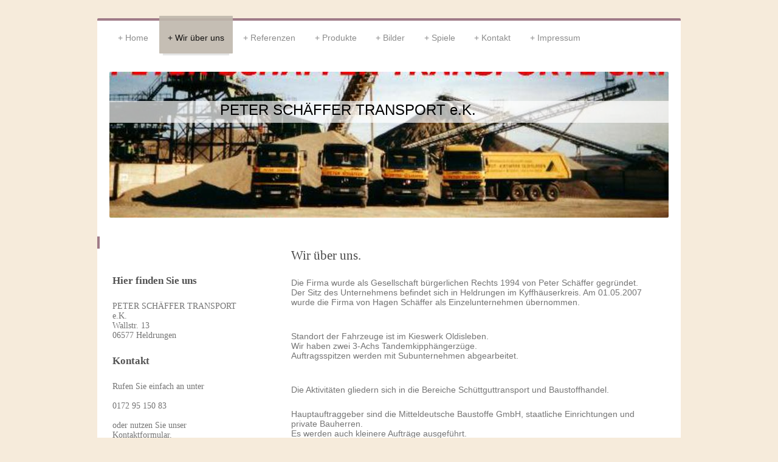

--- FILE ---
content_type: text/html; charset=UTF-8
request_url: http://www.estrichkies.com/wir-%C3%BCber-uns/
body_size: 6699
content:
<!DOCTYPE html>
<html lang="de"  ><head prefix="og: http://ogp.me/ns# fb: http://ogp.me/ns/fb# business: http://ogp.me/ns/business#">
    <meta http-equiv="Content-Type" content="text/html; charset=utf-8"/>
    <meta name="generator" content="IONOS MyWebsite"/>
        
    <link rel="dns-prefetch" href="//cdn.eu.mywebsite-editor.com/"/>
    <link rel="dns-prefetch" href="//123.mod.mywebsite-editor.com"/>
    <link rel="dns-prefetch" href="https://123.sb.mywebsite-editor.com/"/>
    <link rel="shortcut icon" href="//cdn.eu.mywebsite-editor.com/favicon.ico"/>
        <title>Wir über uns</title>
    <style type="text/css">@media screen and (max-device-width: 1024px) {.diyw a.switchViewWeb {display: inline !important;}}</style>
    <style type="text/css">@media screen and (min-device-width: 1024px) {
            .mediumScreenDisabled { display:block }
            .smallScreenDisabled { display:block }
        }
        @media screen and (max-device-width: 1024px) { .mediumScreenDisabled { display:none } }
        @media screen and (max-device-width: 568px) { .smallScreenDisabled { display:none } }
                @media screen and (min-width: 1024px) {
            .mobilepreview .mediumScreenDisabled { display:block }
            .mobilepreview .smallScreenDisabled { display:block }
        }
        @media screen and (max-width: 1024px) { .mobilepreview .mediumScreenDisabled { display:none } }
        @media screen and (max-width: 568px) { .mobilepreview .smallScreenDisabled { display:none } }</style>
    <meta name="viewport" content="width=device-width, initial-scale=1, maximum-scale=1, minimal-ui"/>

<meta name="format-detection" content="telephone=no"/>
        <meta name="keywords" content="Peter Schäffer,Hagen Schäffer,Schäffer,Estrichkies,Sand,Kies,MDB,Mitteldeutsche Baustoffe,Oldisleben,Heldrungen,Thüringen,Sömmerda,Weimar,Erfurt,Apolda,Jena,Gotha,Eisenach,Bad Langensalza,Mühlhausen,Sonderhausen,Nordhausen,Sangerhausen,Worbis,Leinefelde,Arnstadt,Ilmenau,Baustellentransporte,Lafarge,Ton,Dachziegel,Gartenerde,Distribution,Baustoffe,Handel,Transport,Schüttguttransport,Kieswerk,Baustoffhandel,Lieferung frei Baustelle,Kies 0/8"/>
            <meta name="description" content="Handel mit Schüttgütern im Mitteldeutschen Raum."/>
            <meta name="robots" content="index,follow"/>
        <link href="//cdn.eu.mywebsite-editor.com/templates/2044/style.css?1758547156484" rel="stylesheet" type="text/css"/>
    <link href="http://www.estrichkies.com/s/style/theming.css?1692288535" rel="stylesheet" type="text/css"/>
    <link href="//cdn.eu.mywebsite-editor.com/app/cdn/min/group/web.css?1758547156484" rel="stylesheet" type="text/css"/>
<link href="//cdn.eu.mywebsite-editor.com/app/cdn/min/moduleserver/css/de_DE/common,facebook,shoppingbasket?1758547156484" rel="stylesheet" type="text/css"/>
    <link href="//cdn.eu.mywebsite-editor.com/app/cdn/min/group/mobilenavigation.css?1758547156484" rel="stylesheet" type="text/css"/>
    <link href="https://123.sb.mywebsite-editor.com/app/logstate2-css.php?site=364976901&amp;t=1769029338" rel="stylesheet" type="text/css"/>

<script type="text/javascript">
    /* <![CDATA[ */
var stagingMode = '';
    /* ]]> */
</script>
<script src="https://123.sb.mywebsite-editor.com/app/logstate-js.php?site=364976901&amp;t=1769029338"></script>

    <link href="//cdn.eu.mywebsite-editor.com/templates/2044/print.css?1758547156484" rel="stylesheet" media="print" type="text/css"/>
    <script type="text/javascript">
    /* <![CDATA[ */
    var systemurl = 'https://123.sb.mywebsite-editor.com/';
    var webPath = '/';
    var proxyName = '';
    var webServerName = 'www.estrichkies.com';
    var sslServerUrl = 'https://ssl.kundenserver.de/www.estrichkies.com';
    var nonSslServerUrl = 'http://www.estrichkies.com';
    var webserverProtocol = 'http://';
    var nghScriptsUrlPrefix = '//123.mod.mywebsite-editor.com';
    var sessionNamespace = 'DIY_SB';
    var jimdoData = {
        cdnUrl:  '//cdn.eu.mywebsite-editor.com/',
        messages: {
            lightBox: {
    image : 'Bild',
    of: 'von'
}

        },
        isTrial: 0,
        pageId: 88537    };
    var script_basisID = "364976901";

    diy = window.diy || {};
    diy.web = diy.web || {};

        diy.web.jsBaseUrl = "//cdn.eu.mywebsite-editor.com/s/build/";

    diy.context = diy.context || {};
    diy.context.type = diy.context.type || 'web';
    /* ]]> */
</script>

<script type="text/javascript" src="//cdn.eu.mywebsite-editor.com/app/cdn/min/group/web.js?1758547156484" crossorigin="anonymous"></script><script type="text/javascript" src="//cdn.eu.mywebsite-editor.com/s/build/web.bundle.js?1758547156484" crossorigin="anonymous"></script><script type="text/javascript" src="//cdn.eu.mywebsite-editor.com/app/cdn/min/group/mobilenavigation.js?1758547156484" crossorigin="anonymous"></script><script src="//cdn.eu.mywebsite-editor.com/app/cdn/min/moduleserver/js/de_DE/common,facebook,shoppingbasket?1758547156484"></script>
<script type="text/javascript" src="https://cdn.eu.mywebsite-editor.com/proxy/apps/static/resource/dependencies/"></script><script type="text/javascript">
                    if (typeof require !== 'undefined') {
                        require.config({
                            waitSeconds : 10,
                            baseUrl : 'https://cdn.eu.mywebsite-editor.com/proxy/apps/static/js/'
                        });
                    }
                </script><script type="text/javascript" src="//cdn.eu.mywebsite-editor.com/app/cdn/min/group/pfcsupport.js?1758547156484" crossorigin="anonymous"></script>    <meta property="og:type" content="business.business"/>
    <meta property="og:url" content="http://www.estrichkies.com/wir-über-uns/"/>
    <meta property="og:title" content="Wir über uns"/>
            <meta property="og:description" content="Handel mit Schüttgütern im Mitteldeutschen Raum."/>
                <meta property="og:image" content="http://www.estrichkies.com/s/img/emotionheader.jpg"/>
        <meta property="business:contact_data:country_name" content="Deutschland"/>
    
    <meta property="business:contact_data:locality" content="Heldrungen"/>
    
    <meta property="business:contact_data:email" content="Hagen.Schaeffer@t-online.de"/>
    <meta property="business:contact_data:postal_code" content="06577"/>
    <meta property="business:contact_data:phone_number" content=" +49 034673 91788"/>
    
    
</head>


<body class="body diyBgActive  cc-pagemode-default diyfeSidebarLeft diy-market-de_DE" data-pageid="88537" id="page-88537">
    
    <div class="diyw">
        <div class="diyweb">
	<div class="diyfeMobileNav">
		
<nav id="diyfeMobileNav" class="diyfeCA diyfeCA2" role="navigation">
    <a title="Navigation aufklappen/zuklappen">Navigation aufklappen/zuklappen</a>
    <ul class="mainNav1"><li class=" hasSubNavigation"><a data-page-id="88524" href="http://www.estrichkies.com/" class=" level_1"><span>Home</span></a></li><li class="current hasSubNavigation"><a data-page-id="88537" href="http://www.estrichkies.com/wir-über-uns/" class="current level_1"><span>Wir über uns</span></a></li><li class=" hasSubNavigation"><a data-page-id="88538" href="http://www.estrichkies.com/referenzen/" class=" level_1"><span>Referenzen</span></a></li><li class=" hasSubNavigation"><a data-page-id="88539" href="http://www.estrichkies.com/produkte/" class=" level_1"><span>Produkte</span></a><span class="diyfeDropDownSubOpener">&nbsp;</span><div class="diyfeDropDownSubList diyfeCA diyfeCA3"><ul class="mainNav2"><li class=" hasSubNavigation"><a data-page-id="88540" href="http://www.estrichkies.com/produkte/sand/" class=" level_2"><span>Sand</span></a></li><li class=" hasSubNavigation"><a data-page-id="88541" href="http://www.estrichkies.com/produkte/kies/" class=" level_2"><span>Kies</span></a></li><li class=" hasSubNavigation"><a data-page-id="88542" href="http://www.estrichkies.com/produkte/erde-und-schotter/" class=" level_2"><span>Erde und Schotter</span></a></li><li class=" hasSubNavigation"><a data-page-id="88543" href="http://www.estrichkies.com/produkte/baustellentransporte/" class=" level_2"><span>Baustellentransporte</span></a></li></ul></div></li><li class=" hasSubNavigation"><a data-page-id="88544" href="http://www.estrichkies.com/bilder/" class=" level_1"><span>Bilder</span></a></li><li class=" hasSubNavigation"><a data-page-id="88545" href="http://www.estrichkies.com/spiele/" class=" level_1"><span>Spiele</span></a></li><li class=" hasSubNavigation"><a data-page-id="88546" href="http://www.estrichkies.com/kontakt-1/" class=" level_1"><span>Kontakt</span></a></li><li class=" hasSubNavigation"><a data-page-id="88547" href="http://www.estrichkies.com/impressum-1/" class=" level_1"><span>Impressum</span></a></li></ul></nav>
	</div>
  <div class="diywebContainer diyfeCA diyfeCA1">
    <div class="diywebHeader">
      <div class="diywebNav diywebNavMain diywebNav123">
        <div class="diywebLiveArea">
          <div class="webnavigation"><ul id="mainNav1" class="mainNav1"><li class="navTopItemGroup_1"><a data-page-id="88524" href="http://www.estrichkies.com/" class="level_1"><span>Home</span></a></li><li class="navTopItemGroup_2"><a data-page-id="88537" href="http://www.estrichkies.com/wir-über-uns/" class="current level_1"><span>Wir über uns</span></a></li><li class="navTopItemGroup_3"><a data-page-id="88538" href="http://www.estrichkies.com/referenzen/" class="level_1"><span>Referenzen</span></a></li><li class="navTopItemGroup_4"><a data-page-id="88539" href="http://www.estrichkies.com/produkte/" class="level_1"><span>Produkte</span></a></li><li class="navTopItemGroup_5"><a data-page-id="88544" href="http://www.estrichkies.com/bilder/" class="level_1"><span>Bilder</span></a></li><li class="navTopItemGroup_6"><a data-page-id="88545" href="http://www.estrichkies.com/spiele/" class="level_1"><span>Spiele</span></a></li><li class="navTopItemGroup_7"><a data-page-id="88546" href="http://www.estrichkies.com/kontakt-1/" class="level_1"><span>Kontakt</span></a></li><li class="navTopItemGroup_8"><a data-page-id="88547" href="http://www.estrichkies.com/impressum-1/" class="level_1"><span>Impressum</span></a></li></ul></div>
        </div>
      </div>
    </div>
    <div class="diywebEmotionHeader">
      <div class="diywebLiveArea">
        
<style type="text/css" media="all">
.diyw div#emotion-header {
        max-width: 920px;
        max-height: 240px;
        }

.diyw div#emotion-header-title-bg {
    left: 0%;
    top: 20%;
    width: 100%;
    height: 15%;

    background-color: #FFFFFF;
    opacity: 0.68;
    filter: alpha(opacity = 67.62);
    }
.diyw img#emotion-header-logo {
    left: 1.00%;
    top: 0.00%;
    background: transparent;
                border: 1px solid #CCCCCC;
        padding: 0px;
                display: none;
    }

.diyw div#emotion-header strong#emotion-header-title {
    left: 20%;
    top: 20%;
    color: #000000;
        font: normal normal 24px/120% Helvetica, 'Helvetica Neue', 'Trebuchet MS', sans-serif;
}

.diyw div#emotion-no-bg-container{
    max-height: 240px;
}

.diyw div#emotion-no-bg-container .emotion-no-bg-height {
    margin-top: 26.09%;
}
</style>
<div id="emotion-header" data-action="loadView" data-params="active" data-imagescount="1">
            <img src="http://www.estrichkies.com/s/img/emotionheader.jpg?1470039151.920px.240px" id="emotion-header-img" alt=""/>
            
        <div id="ehSlideshowPlaceholder">
            <div id="ehSlideShow">
                <div class="slide-container">
                                        <div style="background-color: #">
                            <img src="http://www.estrichkies.com/s/img/emotionheader.jpg?1470039151.920px.240px" alt=""/>
                        </div>
                                    </div>
            </div>
        </div>


        <script type="text/javascript">
        //<![CDATA[
                diy.module.emotionHeader.slideShow.init({ slides: [{"url":"http:\/\/www.estrichkies.com\/s\/img\/emotionheader.jpg?1470039151.920px.240px","image_alt":"","bgColor":"#"}] });
        //]]>
        </script>

    
            
        
            
                  	<div id="emotion-header-title-bg"></div>
    
            <strong id="emotion-header-title" style="text-align: left">PETER SCHÄFFER TRANSPORT e.K.</strong>
                    <div class="notranslate">
                <svg xmlns="http://www.w3.org/2000/svg" version="1.1" id="emotion-header-title-svg" viewBox="0 0 920 240" preserveAspectRatio="xMinYMin meet"><text style="font-family:Helvetica, 'Helvetica Neue', 'Trebuchet MS', sans-serif;font-size:24px;font-style:normal;font-weight:normal;fill:#000000;line-height:1.2em;"><tspan x="0" style="text-anchor: start" dy="0.95em">PETER SCHÄFFER TRANSPORT e.K.</tspan></text></svg>
            </div>
            
    
    <script type="text/javascript">
    //<![CDATA[
    (function ($) {
        function enableSvgTitle() {
                        var titleSvg = $('svg#emotion-header-title-svg'),
                titleHtml = $('#emotion-header-title'),
                emoWidthAbs = 920,
                emoHeightAbs = 240,
                offsetParent,
                titlePosition,
                svgBoxWidth,
                svgBoxHeight;

                        if (titleSvg.length && titleHtml.length) {
                offsetParent = titleHtml.offsetParent();
                titlePosition = titleHtml.position();
                svgBoxWidth = titleHtml.width();
                svgBoxHeight = titleHtml.height();

                                titleSvg.get(0).setAttribute('viewBox', '0 0 ' + svgBoxWidth + ' ' + svgBoxHeight);
                titleSvg.css({
                   left: Math.roundTo(100 * titlePosition.left / offsetParent.width(), 3) + '%',
                   top: Math.roundTo(100 * titlePosition.top / offsetParent.height(), 3) + '%',
                   width: Math.roundTo(100 * svgBoxWidth / emoWidthAbs, 3) + '%',
                   height: Math.roundTo(100 * svgBoxHeight / emoHeightAbs, 3) + '%'
                });

                titleHtml.css('visibility','hidden');
                titleSvg.css('visibility','visible');
            }
        }

        
            var posFunc = function($, overrideSize) {
                var elems = [], containerWidth, containerHeight;
                                    elems.push({
                        selector: '#emotion-header-title',
                        overrideSize: true,
                        horPos: 36.51,
                        vertPos: 22.75                    });
                    lastTitleWidth = $('#emotion-header-title').width();
                                                elems.push({
                    selector: '#emotion-header-title-bg',
                    horPos: 0,
                    vertPos: 23.53                });
                                
                containerWidth = parseInt('920');
                containerHeight = parseInt('240');

                for (var i = 0; i < elems.length; ++i) {
                    var el = elems[i],
                        $el = $(el.selector),
                        pos = {
                            left: el.horPos,
                            top: el.vertPos
                        };
                    if (!$el.length) continue;
                    var anchorPos = $el.anchorPosition();
                    anchorPos.$container = $('#emotion-header');

                    if (overrideSize === true || el.overrideSize === true) {
                        anchorPos.setContainerSize(containerWidth, containerHeight);
                    } else {
                        anchorPos.setContainerSize(null, null);
                    }

                    var pxPos = anchorPos.fromAnchorPosition(pos),
                        pcPos = anchorPos.toPercentPosition(pxPos);

                    var elPos = {};
                    if (!isNaN(parseFloat(pcPos.top)) && isFinite(pcPos.top)) {
                        elPos.top = pcPos.top + '%';
                    }
                    if (!isNaN(parseFloat(pcPos.left)) && isFinite(pcPos.left)) {
                        elPos.left = pcPos.left + '%';
                    }
                    $el.css(elPos);
                }

                // switch to svg title
                enableSvgTitle();
            };

                        var $emotionImg = jQuery('#emotion-header-img');
            if ($emotionImg.length > 0) {
                // first position the element based on stored size
                posFunc(jQuery, true);

                // trigger reposition using the real size when the element is loaded
                var ehLoadEvTriggered = false;
                $emotionImg.one('load', function(){
                    posFunc(jQuery);
                    ehLoadEvTriggered = true;
                                        diy.module.emotionHeader.slideShow.start();
                                    }).each(function() {
                                        if(this.complete || typeof this.complete === 'undefined') {
                        jQuery(this).load();
                    }
                });

                                noLoadTriggeredTimeoutId = setTimeout(function() {
                    if (!ehLoadEvTriggered) {
                        posFunc(jQuery);
                    }
                    window.clearTimeout(noLoadTriggeredTimeoutId)
                }, 5000);//after 5 seconds
            } else {
                jQuery(function(){
                    posFunc(jQuery);
                });
            }

                        if (jQuery.isBrowser && jQuery.isBrowser.ie8) {
                var longTitleRepositionCalls = 0;
                longTitleRepositionInterval = setInterval(function() {
                    if (lastTitleWidth > 0 && lastTitleWidth != jQuery('#emotion-header-title').width()) {
                        posFunc(jQuery);
                    }
                    longTitleRepositionCalls++;
                    // try this for 5 seconds
                    if (longTitleRepositionCalls === 5) {
                        window.clearInterval(longTitleRepositionInterval);
                    }
                }, 1000);//each 1 second
            }

            }(jQuery));
    //]]>
    </script>

    </div>

      </div>
    </div>
    <div class="diywebContent">
      <div class="diywebLiveArea">
        <div class="diywebMain">
          <div class="diywebGutter">
            
        <div id="content_area">
        	<div id="content_start"></div>
        	
        
        <div id="matrix_219557" class="sortable-matrix" data-matrixId="219557"><div class="n module-type-header diyfeLiveArea "> <h2><span class="diyfeDecoration">Wir über uns.</span></h2> </div><div class="n module-type-text diyfeLiveArea "> <p>Die Firma wurde als Gesellschaft bürgerlichen Rechts 1994 von Peter Schäffer gegründet. Der Sitz des Unternehmens befindet sich in Heldrungen im Kyffhäuserkreis. Am 01.05.2007 wurde die Firma von
Hagen Schäffer als Einzelunternehmen übernommen.</p>
<p> </p> </div><div class="n module-type-text diyfeLiveArea "> <p>Standort der Fahrzeuge ist im Kieswerk Oldisleben.</p>
<p>Wir haben zwei 3-Achs Tandemkipphängerzüge.</p>
<p>Auftragsspitzen werden mit Subunternehmen abgearbeitet.</p>
<p> </p> </div><div class="n module-type-text diyfeLiveArea "> <p>Die Aktivitäten gliedern sich in die Bereiche Schüttguttransport und Baustoffhandel.</p> </div><div class="n module-type-text diyfeLiveArea "> <p>Hauptauftraggeber sind die Mitteldeutsche Baustoffe GmbH, staatliche Einrichtungen und private Bauherren.</p>
<p>Es werden auch kleinere Aufträge ausgeführt.</p> </div><div class="n module-type-text diyfeLiveArea "> <p>Die Dreiachshängerzüge werden vorwiegend zum Transport von Estrichkies 0-8 WBZ eingesetzt.</p>
<p>Da unsere Kunden den Kies auf der Baustelle sofort verarbeiten, liefern wir</p>
<p>Just in Time.</p> </div></div>
        
        
        </div>
          </div>
        </div>
        <div class="diywebSecondary diyfeCA diyfeCA3">
          <div class="diywebNav diywebNav23">
            <div class="diywebGutter">
              <div class="webnavigation"></div>
            </div>
          </div>
          <div class="diywebSidebar">
            <div class="diywebGutter">
              <div id="matrix_219524" class="sortable-matrix" data-matrixId="219524"><div class="n module-type-header diyfeLiveArea "> <h2><span class="diyfeDecoration">Hier finden Sie uns</span></h2> </div><div class="n module-type-text diyfeLiveArea "> <p><span itemscope="" itemtype="http://schema.org/Organization"><span itemprop="name">PETER SCHÄFFER TRANSPORT e.K.</span></span><br/>
<span itemscope="" itemtype="http://schema.org/Organization"><span itemprop="address" itemscope="" itemtype="http://schema.org/PostalAddress"><span itemprop="streetAddress">Wallstr. 13</span></span></span> <br/>
<span itemscope="" itemtype="http://schema.org/Organization"><span itemprop="address" itemscope="" itemtype="http://schema.org/PostalAddress"><span itemprop="postalCode">06577</span></span></span> <span itemscope="" itemtype="http://schema.org/Organization"><span itemprop="address" itemscope="" itemtype="http://schema.org/PostalAddress"><span itemprop="addressLocality">Heldrungen</span></span></span></p> </div><div class="n module-type-header diyfeLiveArea "> <h2><span class="diyfeDecoration">Kontakt</span></h2> </div><div class="n module-type-text diyfeLiveArea "> <p>Rufen Sie einfach an unter</p>
<p> </p>
<p>0172 95 150 83</p>
<p> </p>
<p>oder nutzen Sie unser Kontaktformular.</p> </div><div class="n module-type-hr diyfeLiveArea "> <div style="padding: 0px 0px">
    <div class="hr"></div>
</div>
 </div><div class="n module-type-remoteModule-facebook diyfeLiveArea ">             <div id="modul_1684588_content"><div id="NGH1684588_main">
    <div class="facebook-content">
        <a class="fb-share button" href="https://www.facebook.com/sharer.php?u=http%3A%2F%2Fwww.estrichkies.com%2Fwir-%C3%BCber-uns%2F">
    <img src="http://www.estrichkies.com/proxy/static/mod/facebook/files/img/facebook-share-icon.png"/> Teilen</a>    </div>
</div>
</div><script>/* <![CDATA[ */var __NGHModuleInstanceData1684588 = __NGHModuleInstanceData1684588 || {};__NGHModuleInstanceData1684588.server = 'http://123.mod.mywebsite-editor.com';__NGHModuleInstanceData1684588.data_web = {};var m = mm[1684588] = new Facebook(1684588,18265,'facebook');if (m.initView_main != null) m.initView_main();/* ]]> */</script>
         </div><div class="n module-type-hr diyfeLiveArea "> <div style="padding: 0px 0px">
    <div class="hr"></div>
</div>
 </div></div>
            </div>
          </div><!-- .diywebSidebar -->
        </div><!-- .diywebSecondary -->
      </div>
    </div><!-- .diywebContent -->
    <div class="diywebFooter diyfeCA diyfeCA4">
      <div class="diywebLiveArea">
        <div class="diywebGutter">
          <div id="contentfooter">
    <div class="leftrow">
                        <a rel="nofollow" href="javascript:window.print();">
                    <img class="inline" height="14" width="18" src="//cdn.eu.mywebsite-editor.com/s/img/cc/printer.gif" alt=""/>
                    Druckversion                </a> <span class="footer-separator">|</span>
                <a href="http://www.estrichkies.com/sitemap/">Sitemap</a>
                        <br/> Ausführung: Firma Peter Schäffer Transport e.K.
            </div>
    <script type="text/javascript">
        window.diy.ux.Captcha.locales = {
            generateNewCode: 'Neuen Code generieren',
            enterCode: 'Bitte geben Sie den Code ein'
        };
        window.diy.ux.Cap2.locales = {
            generateNewCode: 'Neuen Code generieren',
            enterCode: 'Bitte geben Sie den Code ein'
        };
    </script>
    <div class="rightrow">
                    <span class="loggedout">
                <a rel="nofollow" id="login" href="https://login.1and1-editor.com/364976901/www.estrichkies.com/de?pageId=88537">
                    Login                </a>
            </span>
                <p><a class="diyw switchViewWeb" href="javascript:switchView('desktop');">Webansicht</a><a class="diyw switchViewMobile" href="javascript:switchView('mobile');">Mobile-Ansicht</a></p>
                <span class="loggedin">
            <a rel="nofollow" id="logout" href="https://123.sb.mywebsite-editor.com/app/cms/logout.php">Logout</a> <span class="footer-separator">|</span>
            <a rel="nofollow" id="edit" href="https://123.sb.mywebsite-editor.com/app/364976901/88537/">Seite bearbeiten</a>
        </span>
    </div>
</div>
            <div id="loginbox" class="hidden">
                <script type="text/javascript">
                    /* <![CDATA[ */
                    function forgotpw_popup() {
                        var url = 'https://passwort.1und1.de/xml/request/RequestStart';
                        fenster = window.open(url, "fenster1", "width=600,height=400,status=yes,scrollbars=yes,resizable=yes");
                        // IE8 doesn't return the window reference instantly or at all.
                        // It may appear the call failed and fenster is null
                        if (fenster && fenster.focus) {
                            fenster.focus();
                        }
                    }
                    /* ]]> */
                </script>
                                <img class="logo" src="//cdn.eu.mywebsite-editor.com/s/img/logo.gif" alt="IONOS" title="IONOS"/>

                <div id="loginboxOuter"></div>
            </div>
        

        </div>
      </div>
    </div><!-- .diywebFooter -->
  </div><!-- .diywebContainer -->
</div><!-- .diyweb -->    </div>

    
    </body>


<!-- rendered at Mon, 24 Nov 2025 13:01:30 +0100 -->
</html>
